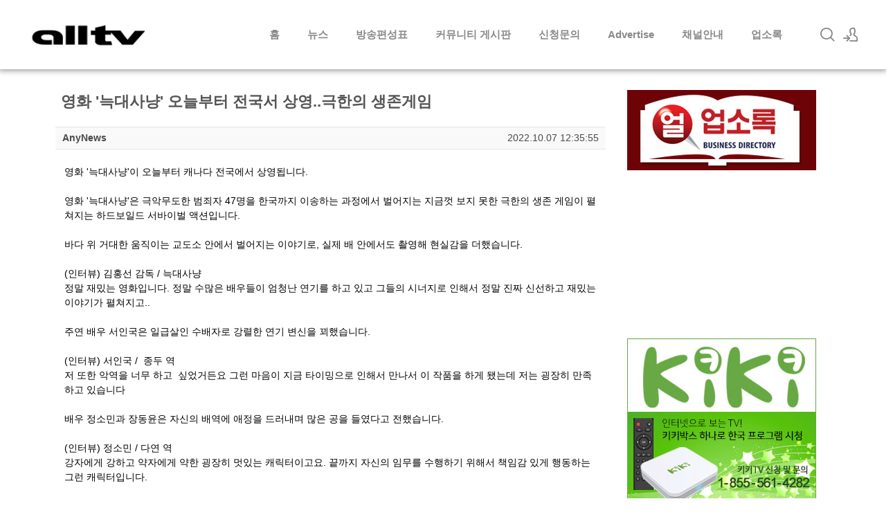

--- FILE ---
content_type: text/html; charset=UTF-8
request_url: http://www.alltv.ca/index.php?mid=news_K&document_srl=194879&sort_index=regdate&order_type=asc
body_size: 15194
content:
<!DOCTYPE html>
<html lang="ko">
<head>
<!-- META -->
<meta charset="utf-8">
<meta name="Generator" content="XpressEngine">
<meta http-equiv="X-UA-Compatible" content="IE=edge">
<!-- TITLE -->
<title>한인뉴스 - 영화 '늑대사냥' 오늘부터 전국서 상영..극한의 생존게임</title>
<!-- CSS -->
<link rel="stylesheet" href="/common/css/xe.min.css?20170719140320" />
<link rel="stylesheet" href="/modules/beluxe/skins/alltv_News/css/board.min.css?20190610131526" />
<link rel="stylesheet" href="/layouts/xedition/css/layout.css?20190717133827" />
<link rel="stylesheet" href="/layouts/xedition/css/idangerous.swiper.css?20170719140446" />
<link rel="stylesheet" href="/layouts/xedition/css/home.css?20190610142420" />
<link rel="stylesheet" href="/layouts/xedition/css/webfont.min.css?20170719140446" />
<link rel="stylesheet" href="/common/xeicon/xeicon.min.css?20170719140322" />
<link rel="stylesheet" href="/layouts/xedition/css/widget.login.min.css?20170719140446" />
<link rel="stylesheet" href="/modules/editor/styles/default/style.css?20170719140515" />
<link rel="stylesheet" href="/widgets/contentslider/skins/prettyPhoto/prettyPhoto.css?20170726140018" />
<link rel="stylesheet" href="/widgets/alltvNotice/skins/alltvNotice/css/alltv_notice.css?20190610170323" />
<link rel="stylesheet" href="/widgets/treasurej_popular/skins/alltv_main/css/treasurej_popular.css?20190610164926" />
<link rel="stylesheet" href="/files/faceOff/089/layout.css?20210219094416" />
<!-- JS -->
<!--[if lt IE 9]><script src="/common/js/jquery-1.x.min.js?20170719140321"></script>
<![endif]--><!--[if gte IE 9]><!--><script src="/common/js/jquery.min.js?20170719140321"></script>
<!--<![endif]--><script src="/common/js/x.min.js?20170719140321"></script>
<script src="/common/js/xe.min.js?20170719140321"></script>
<script src="/modules/beluxe/tpl/js/module.min.js?20170726111941"></script>
<script src="/layouts/xedition/js/layout.min.js?20170719140448"></script>
<script src="/layouts/xedition/js/jquery.parallax-scroll.min.js?20170719140448"></script>
<script src="/widgets/contentslider/skins/Galleriffic/js/jquery.galleriffic.js?20170726140025"></script>
<script src="/widgets/contentslider/skins/Galleriffic/js/jquery.opacityrollover.js?20170726140025"></script>
<script src="/widgets/contentslider/skins/prettyPhoto/jquery.prettyPhoto.js?20170726140018"></script>
<!-- RSS -->
<link rel="alternate" type="application/rss+xml" title="RSS" href="/news_K/rss" /><link rel="alternate" type="application/atom+xml" title="Atom" href="/news_K/atom" /><!-- ICON -->
<link rel="shortcut icon" href="https://www.alltv.ca/files/attach/xeicon/favicon.ico" /><link rel="apple-touch-icon" href="https://www.alltv.ca/files/attach/xeicon/mobicon.png" />
<script>
						if(!captchaTargetAct) {var captchaTargetAct = [];}
						captchaTargetAct.push("procMemberFindAccount","procMemberResendAuthMail","procMemberInsert");
						</script>

<script>
  (function(i,s,o,g,r,a,m){i['GoogleAnalyticsObject']=r;i[r]=i[r]||function(){
  (i[r].q=i[r].q||[]).push(arguments)},i[r].l=1*new Date();a=s.createElement(o),
  m=s.getElementsByTagName(o)[0];a.async=1;a.src=g;m.parentNode.insertBefore(a,m)
  })(window,document,'script','//www.google-analytics.com/analytics.js','ga');

  ga('create', 'UA-15594215-1', 'auto');
  ga('send', 'pageview');

</script>

<script async src="//pagead2.googlesyndication.com/pagead/js/adsbygoogle.js"></script>

<script async src="https://securepubads.g.doubleclick.net/tag/js/gpt.js"></script>
<script>
  window.googletag = window.googletag || {cmd: []};
  googletag.cmd.push(function() {
    googletag.defineSlot('/3553570/ALLTV-MAIN-RIGHT-273x233', [273, 233], 'div-gpt-ad-1564070457576-0').addService(googletag.pubads());
    googletag.pubads().enableSingleRequest();
    googletag.enableServices();
  });
</script>
<meta name="viewport" content="width=device-width, user-scalable=yes">
<style> .xe_content { font-size:14px; }</style>
<link rel="canonical" href="http://www.alltv.ca/news_K/194879" />
<meta name="description" content="영화 '늑대사냥'이 오늘부터 캐나다 전국에서 상영됩니다.영화 '늑대사냥'은 극악무도한 범죄자 47명을 한국까지 이송하는 과정에서 벌어지는 지금껏 보지 못한 극한의 생존 게임이 펼쳐지는 하드보일드 서바이벌 액션입니다. 바다 위 거대한 움직이는 교도소 안에서 벌어지는 이야기로, 실제 배 안에서도 촬영해 현실감을 더했습니다. (인터뷰) 김홍선 감독 / 늑대사냥 정말 재밌는 영화입니다. 정말 수많은 배우들이 엄청난 연기..." />
<meta property="og:locale" content="ko_KR" />
<meta property="og:type" content="article" />
<meta property="og:url" content="http://www.alltv.ca/news_K/194879" />
<meta property="og:title" content="한인뉴스 - 영화 '늑대사냥' 오늘부터 전국서 상영..극한의 생존게임" />
<meta property="og:description" content="영화 '늑대사냥'이 오늘부터 캐나다 전국에서 상영됩니다.영화 '늑대사냥'은 극악무도한 범죄자 47명을 한국까지 이송하는 과정에서 벌어지는 지금껏 보지 못한 극한의 생존 게임이 펼쳐지는 하드보일드 서바이벌 액션입니다. 바다 위 거대한 움직이는 교도소 안에서 벌어지는 이야기로, 실제 배 안에서도 촬영해 현실감을 더했습니다. (인터뷰) 김홍선 감독 / 늑대사냥 정말 재밌는 영화입니다. 정말 수많은 배우들이 엄청난 연기..." />
<meta property="article:published_time" content="2022-10-07T12:35:55-04:00" />
<meta property="article:modified_time" content="2022-10-07T16:25:26-04:00" />
<style type="text/css">
.textT1_Galleriffic_1659428650, .textT1_Galleriffic_1659428650 a, .textT1_Galleriffic_1659428650 a:visited {
	color:#999;
	font-family: 돋움,'Trebuchet MS', Verdana, sans-serif;
	font-size: 12px;
	text-decoration: none;
	display:block;}
.textT1_Galleriffic_1659428650 a:hover, .textT1_Galleriffic_1659428650 a:focus {
	text-decoration: underline;
}
.textC1_Galleriffic_1659428650, .textC1_Galleriffic_1659428650 a, .textC1_Galleriffic_1659428650 a:visited {
	text-align:justify;
	color:#000;
	font-family: 돋움,'Lucida Grande', 'Lucida Sans Unicode', Verdana, Helvetica, Arial, sans-serif;
	font-size: 11px;
	text-decoration: none;
	display:none;}
.textC1_Galleriffic_1659428650 a:hover, .textC1_Galleriffic_1659428650 a:focus {
	text-decoration: underline;
}
/* Default 스킨 전체 레이어 */
#Galleriffic_1659428650_page {
	width: 260px;
	margin: 0 auto;
}
div.content_Galleriffic_1659428650 {
	margin-left:-10px;
	display: block;
	float: left;
	width: 199px; 
}
div.content_Galleriffic_1659428650 a, div.navigation_Galleriffic_1659428650 a {
	text-decoration: none;
	color: #777;
}
div.content_Galleriffic_1659428650 a:focus, div.content_Galleriffic_1659428650 a:hover, div.content_Galleriffic_1659428650 a:active {
	text-decoration: none;
}
div.controls_Galleriffic_1659428650 {
	margin-top: 0px;
	height: 16px;
}
div.controls_Galleriffic_1659428650 a {
	padding: 5px;
}
div.controls_Galleriffic_1659428650 div.ss-controls {
	float: left;
}
div.controls_Galleriffic_1659428650 div.nav-controls {
	float: right;
}
div.slideshow-container_Galleriffic_1659428650 {
	margin-top:5px;
	position: relative;
	clear: both;
	height: 185px; /* 슬라이더 높이 */
}
div.loader_Galleriffic_1659428650 {
	position: absolute;
	top: 0;
	left: 0;
	background-image: url('http://www.alltv.ca/widgets/contentslider/skins/Galleriffic/js/loader.gif');
	background-repeat: no-repeat;
	background-position: center;
	width: 199px;
	height: 185px;
	overflow:hidden;
}
div.slideshow_Galleriffic_1659428650 {
}
div.slideshow_Galleriffic_1659428650 span.image-wrapper_Galleriffic_1659428650 {
	display: block;
	position: absolute;
	top: 0;
	left: 0;
}
div.slideshow_Galleriffic_1659428650 a.advance-link {
	display: block;
	width: 199px;
	height: 185px; /* 슬라이더 높이 */
	line-height: 185px; /* 변경하지 마세요. */
	text-align: center;
}
div.slideshow_Galleriffic_1659428650 a.advance-link:hover, div.slideshow_Galleriffic_1659428650 a.advance-link:active, div.slideshow_Galleriffic_1659428650 a.advance-link:visited {
	text-decoration: none;
}
div.slideshow_Galleriffic_1659428650 img {
	vertical-align: middle;
	border: 1px solid #ccc;	/* 슬라이드 테투리 두께와 색 지정 */
}
div.caption-container_Galleriffic_1659428650 {
	position: relative;
	clear: left;
	height: 75px; /* 갭션 높이 */
}
span.image-caption_Galleriffic_1659428650 {
	display: block;
	position: absolute;
	width: 257px;							/* 내용 넓이 */
	top: 0;
	left: 0;
}
div.captionContent_Galleriffic_1659428650 {
	padding: 5px;	
}
div.image-title_Galleriffic_1659428650 {
	font-weight: normal;
	line-height:1.2em;
		height: 15px;
		
}
div.image-desc_Galleriffic_1659428650 {
	line-height: 1.3em;
	padding-top: 12px;
	}
ul.thumbsImages_Galleriffic_1659428650 {
	clear: both;
	margin: 0;
	padding: 1px;
}
ul.thumbsImages_Galleriffic_1659428650 li {
	float: left;
	padding: 0;
	margin: 0;
	list-style: none;
}
a.thumbImg_Galleriffic_1659428650 {
	padding: 2px;
	display: block;
	border: 2px solid #ccc;	/* 썸네일 테투리 두께와 색 지정 */
}
ul.thumbsImages_Galleriffic_1659428650 li.selected a.thumbImg_Galleriffic_1659428650 {
	background: #cc3333;
}
a.thumbImg_Galleriffic_1659428650:focus {
	outline: none;
}
ul.thumbsImages_Galleriffic_1659428650 img {
	border: none;
	display: block;
}
/* 썸네일 박스 */
div.navigation_Galleriffic_1659428650 {
	/* The navigation style is set using jQuery so that the javascript specific styles won't be applied unless javascript is enabled. */
	width: 58px;
	height: px;
	float: left;
	margin: 0 0 0 3px;					/* 슬라이드 박스 간격 */
	padding:0;
}
div.navigation_Galleriffic_1659428650 div.top {
	margin-bottom: 6px;
	height: 11px;
}
div.navigation_Galleriffic_1659428650 div.bottom {	
	padding-top:5px;	
	font-size:12px;	
}
/* 페이지 버튼 */
div.paginationBtn_Galleriffic_1659428650 {	
	clear: both;		
}
div.paginationBtn_Galleriffic_1659428650 a, div.paginationBtn_Galleriffic_1659428650 span.current, div.paginationBtn_Galleriffic_1659428650 span.ellipsis {
	display: block;
	float: right;
	margin-right: 3px;
	padding: 4px;
/*	background-color: #ccc;	 */  
	border: 1px solid #ccc;
	color:#fff;
}
div.paginationBtn_Galleriffic_1659428650 a:hover {	
	
	
}
div.paginationBtn_Galleriffic_1659428650 span.current {
	font-weight: bold;
	background-color: #cc3333;
	border-color: #cc3333;	
	color:#cc3333;
}
div.paginationBtn_Galleriffic_1659428650 span.ellipsis {
	border: none;
	padding: 5px 0 3px 2px;
}
div.paginationBtn2_Galleriffic_1659428650 {	
	clear: both;		
}
div.paginationBtn2_Galleriffic_1659428650 a, div.paginationBtn2_Galleriffic_1659428650 span.current, div.paginationBtn2_Galleriffic_1659428650 span.ellipsis {
	display: block;
	float: left;
	padding-left:10px;	
	padding-top:3px;
	width:47px;
	height:19px;
	background-color: #ccc;		
	color:#fff;
}
</style>
<style>.noscript { display: none; }</style><script>
//<![CDATA[
var current_url = "http://www.alltv.ca/?mid=news_K&document_srl=194879&sort_index=regdate&order_type=asc";
var request_uri = "http://www.alltv.ca/";
var current_mid = "news_K";
var waiting_message = "서버에 요청 중입니다. 잠시만 기다려주세요.";
var ssl_actions = new Array();
var default_url = "https://www.alltv.ca/";
xe.current_lang = "ko";
xe.cmd_find = "찾기";
xe.cmd_cancel = "취소";
xe.cmd_confirm = "확인";
xe.msg_no_root = "루트는 선택 할 수 없습니다.";
xe.msg_no_shortcut = "바로가기는 선택 할 수 없습니다.";
xe.msg_select_menu = "대상 메뉴 선택";
//]]>
</script>
</head>
<body>
<script  language="JavaScript" type="text/javascript">
 var host = location.host.toLowerCase();
 var currentAddress = location.href;
 if (host.indexOf("www") == -1)
 {
  currentAddress = currentAddress.replace("//","//www.");
  location.href = currentAddress;
 }
</script>
																							
				
										
																			
		
	<p class="skip"><a href="#content">메뉴 건너뛰기</a></p>
<div class="container fixed_header  ">
	<!-- HEADER -->
	<div class="header_wrap xe-clearfix">
		<div class="search_wrap">
			<div class="search_area">
				<!-- SEARCH -->
				<form action="http://www.alltv.ca/" method="get" class="search" >
					<input type="hidden" name="vid" value="" />
					<input type="hidden" name="mid" value="news_K" />
					<input type="hidden" name="act" value="IS" />
					<input type="text" name="is_keyword" value="" required="required" title="검색" placeholder="Search" />
				</form>
				<!-- /SEARCH -->
				<a href="#" class="btn_close" title="검색창 닫기" onclick="return false"><i class="xi-close"></i><span class="blind">검색창 닫기</span></a>
			</div>
		</div>		<header class="header main">
			
			<h1 class="logo-item">
												<a href="/">
																									<img src="http://www.alltv.ca/files/attach/images/89/2cfbe092d5bf239a6d1fe04a24892b90.png" alt="AllTV" />
															</a>
			</h1>
			
			<div class="side">
				<ul>
					<!-- search -->
					<li class="click">
						<a href="#" title="검색"><i class="xi-magnifier"></i><span class="blind">검색</span></a>
					</li>					<!-- admin -->
										<!-- login -->
					<li class="hover">
													<!-- before_login -->
							<a href="/index.php?mid=news_K&amp;document_srl=194879&amp;sort_index=regdate&amp;order_type=asc&amp;act=dispMemberLoginForm" id="ly_btn"><i class="xi-user-add"></i><span class="blind">로그인/회원가입</span></a>
							<div class="ly ly_login">
								<ul>
									<li><a id="ly_login_btn" href="/index.php?mid=news_K&amp;document_srl=194879&amp;sort_index=regdate&amp;order_type=asc&amp;act=dispMemberLoginForm">로그인</a></li>
									<li><a href="/index.php?mid=news_K&amp;document_srl=194879&amp;sort_index=regdate&amp;order_type=asc&amp;act=dispMemberSignUpForm">회원가입</a></li>
								</ul>
								<span class="edge"></span>
							</div>
							<!-- /before_login -->
											</li>
				</ul>
			</div>
			<!-- SNB -->
						<!-- GNB -->
			<nav class="gnb" id="gnb">
				<div id="mobile_menu_btn" class="menu_btn">
					<div class="menu_bar">
						<div class="btn1"></div>
						<div class="btn2"></div>
						<div class="btn3"></div>
					</div>
				</div>
				<ul>
					<li>
						<a href="/home">홈</a>
																	</li><li>
						<a href="/news_K">뉴스</a>
												<ul class="depth2">
							<li>
								<a href="/top_news">헤드라인 뉴스</a>
															</li><li>
								<a href="/news_K">한인뉴스</a>
															</li><li>
								<a href="/news_Canada">캐나다 뉴스</a>
															</li>						</ul>					</li><li>
						<a href="#">방송편성표</a>
												<ul class="depth2">
							<li>
								<a href="/Schedule/alltv-east.pdf?" target="_blank">동부편성표</a>
															</li><li>
								<a href="/Schedule/alltv-west.pdf?{date(Ymdhis)}" target="_blank">서부편성표</a>
															</li><li>
								<a href="/Schedule/alltv-k.pdf?{date(Ymdhis)}" target="_blank">얼TV-K 편성표</a>
															</li><li>
								<a href="http://www.alltv.ca/Schedule/alltv-k-west.pdf">얼TV-K 서부 편성표</a>
															</li>						</ul>					</li><li>
						<a href="#">커뮤니티 게시판</a>
												<ul class="depth2">
							<li>
								<a href="/Board_01">자유토론방</a>
															</li><li>
								<a href="/Board_02">사고팔고</a>
															</li><li>
								<a href="/Board_03">부동산</a>
															</li><li>
								<a href="/Board_04">자동차</a>
															</li><li>
								<a href="/Board_05">구인/구직</a>
															</li>						</ul>					</li><li>
						<a href="/alltv_subscribe">신청문의</a>
																	</li><li>
						<a href="/alltv_adinfo">Advertise</a>
																	</li><li>
						<a href="/">채널안내</a>
												<ul class="depth2">
							<li>
								<a href="https://www.bell.ca/Fibe-TV/Promotions/International-channels">BELL</a>
															</li><li>
								<a href="http://www.rogers.com/consumer/tv/starter-package#/starter-channels">ROGERS</a>
															</li><li>
								<a href="https://www.shaw.ca/television/channels/multicultural/">SHAW</a>
															</li><li>
								<a href="https://www.telus.com/en/on/tv/new/plans#land">TELUS</a>
															</li>						</ul>					</li><li>
						<a href="/biz">업소록</a>
												<ul class="depth2">
							<li>
								<a href="https://joom.ag/MYna" target="_blank">온라인 업소록</a>
															</li><li>
								<a href="/biz">업소등록신청</a>
															</li>						</ul>					</li>				</ul>
			</nav>			<!-- /GNB -->
		</header>
	</div>
	<!-- END:HEADER -->
	<!-- VISUAL-SUBHEADER -->
		<!-- BODY -->
<div class="body fixed-width main right">
<div style="margin:0 auto;width:1124px">
<div class="main_m1" id="content">
				<script>
//<![CDATA[
	var _DXS_MSGS_ = {
		canceled: ''
					};
//]]>
</script><div id="siBody">
								<div class="scContent clearBar">
		<!-- DOCUMENT -->
<div id="siHrm"><a name="document"></a>
	<ul class="scFrm">
		<li class="scElps" data-active="true">
			<strong class="scClipboard fl" data-get="text" data-attr="title" title="http://www.alltv.ca/194879"><span style="font-weight:bold;">영화 '늑대사냥' 오늘부터 전국서 상영..극한의 생존게임</span></strong>
					</li>
	</ul>
</div>
<div id="siDoc"><a name="document_194879"></a>
	<ul class="scFrm mbAfrm">
		<li class="clearBar">
			<div class="fl">
												<strong>
								<span class="scHLink member_239">AnyNews</span>								</strong>
							</div>
			<div class="fr">
																														<span title="등록일">2022.10.07 12:35:55</span>											</div>
		</li>
	</ul>
	<ul class="scFrm">
		<li>
						<div class="scDocCon clearBar ">
												
								
							
 
			
				
				<!--BeforeDocument(194879,239)--><div class="document_194879_239 xe_content"><div><span style="font-size:14px;">영화 '늑대사냥'이 오늘부터 캐나다 전국에서 상영됩니다.</span><br /></div><div><span style="font-size:14px;"><br /></span></div><div><span style="font-size:14px;">영화 '늑대사냥'은 극악무도한 범죄자 47명을 한국까지 이송하는 과정에서 벌어지는 지금껏 보지 못한 극한의 생존 게임이 펼쳐지는 하드보일드 서바이벌 액션입니다. </span></div><div><span style="font-size:14px;"><br /></span></div><div><span style="font-size:14px;">바다 위 거대한 움직이는 교도소 안에서 벌어지는 이야기로, 실제 배 안에서도 촬영해 현실감을 더했습니다. </span></div><div><span style="font-size:14px;"><br /></span></div><div><span style="font-size:14px;">(인터뷰) 김홍선 감독 / 늑대사냥 </span></div><div><span style="font-size:14px;">정말 재밌는 영화입니다. 정말 수많은 배우들이 엄청난 연기를 하고 있고 그들의 시너지로 인해서 정말 진짜 신선하고 재밌는 이야기가 펼쳐지고..  </span></div><div><span style="font-size:14px;"><br /></span></div><div><span style="font-size:14px;">주연 배우 서인국은 일급살인 수배자로 강렬한 연기 변신을 꾀했습니다. </span></div><div><span style="font-size:14px;"> </span></div><div><span style="font-size:14px;">(인터뷰) 서인국 /  종두 역 </span></div><div><span style="font-size:14px;">저 또한 악역을 너무 하고  싶었거든요 그런 마음이 지금 타이밍으로 인해서 만나서 이 작품을 하게 됐는데 저는 굉장히 만족하고 있습니다  </span></div><div><span style="font-size:14px;"><br /></span></div><div><span style="font-size:14px;">배우 정소민과 장동윤은 자신의 배역에 애정을 드러내며 많은 공을 들였다고 전했습니다.  </span></div><div><span style="font-size:14px;"><br /></span></div><div><span style="font-size:14px;">(인터뷰) 정소민 / 다연 역 </span></div><div><span style="font-size:14px;">강자에게 강하고 약자에게 약한 굉장히 멋있는 캐릭터이고요. 끝까지 자신의 임무를 수행하기 위해서 책임감 있게 행동하는 그런 캐릭터입니다.   </span></div><div><span style="font-size:14px;"><br /></span></div><div><span style="font-size:14px;">(인터뷰) 장동윤 / 도일 역  </span></div><div><span style="font-size:14px;">범죄자 중에 한 명이고요..호송되는 배 안에서 약간 미스테리한 인물로 그려지고 있습니다.  </span></div><div><span style="font-size:14px;"><br /></span></div><div><span style="font-size:14px;">지난달 토론토국제영화제 레드카펫에서 만난 배우들은 기억에 남는 에피소드도 전했습니다. </span></div><div><span style="font-size:14px;"><br /></span></div><div><span style="font-size:14px;">(인터뷰) 서인국 </span></div><div><span style="font-size:14px;">문신을 온 몸에 하다보니까 다른 분보다 분장 시간이 길어요, 분장을 지우는 시간도, 매일 새로새로 작업을 해야 되는 거거든요.</span></div><div><span style="font-size:14px;"><br /></span></div><div><span style="font-size:14px;">(인터뷰) 정소민 </span></div><div><span style="font-size:14px;">(버려진 기름에) 물건 떨어뜨리면 안되고 떨어뜨리면 못 줍거든요. 그래서 늘 다들 조마조마하면서 다녔던게 기억에 많이 남네요</span></div><div><span style="font-size:14px;"><br /></span></div><div><span style="font-size:14px;">캐나다 관객들에게는 많은 사랑과 관심을 부탁했습니다.  </span></div><div><span style="font-size:14px;"><br /></span></div><div><span style="font-size:14px;">(인터뷰) 서인국 </span></div><div><span style="font-size:14px;">늑대 사냥 많이 기대해 주시고 많은 사랑 부탁드리겠습니다. </span></div><div><span style="font-size:14px;"><br /></span></div><div><span style="font-size:14px;">(인터뷰) 장동윤 </span></div><div><span style="font-size:14px;">많이 사랑해 주세요. 여러분들 영화 보시면 정말 재밌고 정말 희열을 느낄 수 있을 거라고 생각합니다. 화이팅 감사합니다. 사랑해 주세요 </span></div><div><span style="font-size:14px;"><br /></span></div><div><span style="font-size:14px;">영화제 레드카펫에 만난 늑대사냥 감독과 배우들은 현장의 끈끈한 혈흔 만큼이나 단단하고 화기애애한 팀웍을 보여줬습니다. </span></div><div><span style="font-size:14px;"><br /></span></div><div><span style="font-size:14px;">토론토국제영화제에서 세계 처음으로 상영된 늑대사냥은 이어 시체스국제판타스틱영화제 경쟁 부문에도 진출했습니다.  </span></div><div><span style="font-size:14px;"><br /></span></div><div><span style="font-size:14px;">얼TV  뉴스 손희정입니다. </span></div></div><!--AfterDocument(194879,239)-->							</div>
																										</li>
	</ul></div>
<!-- /DOCUMENT -->
<div class="btnArea">
		<div class="fl">
					</div>	<span class="scBtn"><a href="/index.php?mid=news_K&amp;sort_index=regdate&amp;order_type=asc&amp;page=91" accesskey="l">목록</a></span>
	</div>
	<!-- TRACKBACK -->
		<!-- /TRACKBACK -->
	<!-- COMMENT -->
								<div id="siFbk" class="cmt clearBar"><a name="comment"></a>
		<div class="scFbH scToggle" data-target="#siFbk .scClst.d194879">
			<h2>
				댓글 <em>0</em>
								<span class="fr ">...</span>			</h2>
		</div>
				<div class="scFbWt nowrt">http://www.alltv.ca/194879</div>	</div>
	<!-- /COMMENT -->
				 <a name="navigation"></a>						<!-- LIST -->
<table id="siLst" class="list" width="100%" border="0" cellspacing="0" summary="List of document">
<thead>
	<tr>
				<th scope="row" class="no">
			<div><span>번호</span></div>
		</th><th scope="row" class="title">
			<div><span>제목</span></div>
		</th><th scope="row" class="regdate sort">
			<div><span><a href="/index.php?mid=news_K&amp;document_srl=194879&amp;sort_index=regdate&amp;order_type=desc">등록일<em class="asc">&nbsp;</em></a></span></div>
		</th>					</tr>
</thead><tbody class="">
			<tr >
		<td scope="col" class="no">
																473						</td><td scope="col" class="title">
											<div class="scElps" data-active="true">
						<a href="/index.php?mid=news_K&amp;document_srl=25553&amp;sort_index=regdate&amp;order_type=asc" type="text/html">
							캐나다 국적 교포 2세 한국 강제 송환..한국 법무부 범죄 끝까지 추적						</a>
						<span>
																																		</span>
					</div>
						</td><td scope="col" class="regdate">
															2017.07.06						</td>			</tr>
				<tr >
		<td scope="col" class="no">
																472						</td><td scope="col" class="title">
											<div class="scElps" data-active="true">
						<a href="/index.php?mid=news_K&amp;document_srl=25552&amp;sort_index=regdate&amp;order_type=asc" type="text/html">
							한국인 조기 유학, 어학 연수 낮아져..외국 나간 한국인 8천명 줄어						</a>
						<span>
																																		</span>
					</div>
						</td><td scope="col" class="regdate">
															2017.07.06						</td>			</tr>
				<tr >
		<td scope="col" class="no">
																471						</td><td scope="col" class="title">
											<div class="scElps" data-active="true">
						<a href="/index.php?mid=news_K&amp;document_srl=25526&amp;sort_index=regdate&amp;order_type=asc" type="text/html">
							ON주, 갤러리아-경남무역 MOU 체결..캐나다서 신토불이 실현 기대						</a>
						<span>
														<img src="http://www.alltv.ca/modules/document/tpl/icons/file.gif" alt="file" title="file" style="margin-right:2px;" />																				</span>
					</div>
						</td><td scope="col" class="regdate">
															2017.07.05						</td>			</tr>
				<tr >
		<td scope="col" class="no">
																470						</td><td scope="col" class="title">
											<div class="scElps" data-active="true">
						<a href="/index.php?mid=news_K&amp;document_srl=25442&amp;sort_index=regdate&amp;order_type=asc" type="text/html">
							김현수 선수 맥주캔 투척 선수 '용서'..페이건 200시간 사회 봉사 선고						</a>
						<span>
																																		</span>
					</div>
						</td><td scope="col" class="regdate">
															2017.06.29						</td>			</tr>
				<tr >
		<td scope="col" class="no">
																469						</td><td scope="col" class="title">
											<div class="scElps" data-active="true">
						<a href="/index.php?mid=news_K&amp;document_srl=25441&amp;sort_index=regdate&amp;order_type=asc" type="text/html">
							영화 '군함도' 8월 캐나다 전역 개봉..황정민, 소지섭, 송중기 등 화려한 캐스팅						</a>
						<span>
																																		</span>
					</div>
						</td><td scope="col" class="regdate">
															2017.06.29						</td>			</tr>
				<tr >
		<td scope="col" class="no">
																468						</td><td scope="col" class="title">
											<div class="scElps" data-active="true">
						<a href="/index.php?mid=news_K&amp;document_srl=25421&amp;sort_index=regdate&amp;order_type=asc" type="text/html">
							ON주 토론토, 7월 다양한 장르 한국 영화 상영..'역린', '노무현입니다' 등						</a>
						<span>
																																		</span>
					</div>
						</td><td scope="col" class="regdate">
															2017.06.28						</td>			</tr>
				<tr >
		<td scope="col" class="no">
																467						</td><td scope="col" class="title">
											<div class="scElps" data-active="true">
						<a href="/index.php?mid=news_K&amp;document_srl=25395&amp;sort_index=regdate&amp;order_type=asc" type="text/html">
							전국서 625 한국전 추모 행사 열려..오타와, BC주 버나비서 개최						</a>
						<span>
														<img src="http://www.alltv.ca/modules/document/tpl/icons/file.gif" alt="file" title="file" style="margin-right:2px;" />																				</span>
					</div>
						</td><td scope="col" class="regdate">
															2017.06.27						</td>			</tr>
				<tr >
		<td scope="col" class="no">
																466						</td><td scope="col" class="title">
											<div class="scElps" data-active="true">
						<a href="/index.php?mid=news_K&amp;document_srl=25350&amp;sort_index=regdate&amp;order_type=asc" type="text/html">
							ON주, 성폭력 한국계 경찰관 추가 혐의..피해자인 여성 동료가 신고						</a>
						<span>
																																		</span>
					</div>
						</td><td scope="col" class="regdate">
															2017.06.23						</td>			</tr>
				<tr >
		<td scope="col" class="no">
																465						</td><td scope="col" class="title">
											<div class="scElps" data-active="true">
						<a href="/index.php?mid=news_K&amp;document_srl=25336&amp;sort_index=regdate&amp;order_type=asc" type="text/html">
							'유학생 자녀 다쳤다' 보이스피싱 주의보..비상연락망 한국 가족과 공유						</a>
						<span>
																																		</span>
					</div>
						</td><td scope="col" class="regdate">
															2017.06.23						</td>			</tr>
				<tr >
		<td scope="col" class="no">
																464						</td><td scope="col" class="title">
											<div class="scElps" data-active="true">
						<a href="/index.php?mid=news_K&amp;document_srl=25325&amp;sort_index=regdate&amp;order_type=asc" type="text/html">
							ON주, 임현수 목사 무사귀환 기도회..29일 멜라스트먼 광장 오후 6시						</a>
						<span>
																																		</span>
					</div>
						</td><td scope="col" class="regdate">
															2017.06.22						</td>			</tr>
				<tr >
		<td scope="col" class="no">
																463						</td><td scope="col" class="title">
											<div class="scElps" data-active="true">
						<a href="/index.php?mid=news_K&amp;document_srl=25319&amp;sort_index=regdate&amp;order_type=asc" type="text/html">
							재외공관장 일괄 사표 제출..강정식 주토론토 총영사 인사 포함 예정						</a>
						<span>
																																		</span>
					</div>
						</td><td scope="col" class="regdate">
															2017.06.22						</td>			</tr>
				<tr >
		<td scope="col" class="no">
																462						</td><td scope="col" class="title">
											<div class="scElps" data-active="true">
						<a href="/index.php?mid=news_K&amp;document_srl=25297&amp;sort_index=regdate&amp;order_type=asc" type="text/html">
							웜비어 사망에 임현수 목사 우려 커져..캐나다 정부 더 적극 나서야						</a>
						<span>
																																		</span>
					</div>
						</td><td scope="col" class="regdate">
															2017.06.21						</td>			</tr>
				<tr >
		<td scope="col" class="no">
																461						</td><td scope="col" class="title">
											<div class="scElps" data-active="true">
						<a href="/index.php?mid=news_K&amp;document_srl=25288&amp;sort_index=regdate&amp;order_type=asc" type="text/html">
							서울대공원 아기코끼리 동영상 화제..물에 빠진 코끼리 엄마와 이웃이 구해내						</a>
						<span>
																																		</span>
					</div>
						</td><td scope="col" class="regdate">
															2017.06.21						</td>			</tr>
				<tr >
		<td scope="col" class="no">
																460						</td><td scope="col" class="title">
											<div class="scElps" data-active="true">
						<a href="/index.php?mid=news_K&amp;document_srl=25235&amp;sort_index=regdate&amp;order_type=asc" type="text/html">
							국제인권단체 임현수 목사 건강 우려..인터넷서 청원 운동 벌여						</a>
						<span>
																																		</span>
					</div>
						</td><td scope="col" class="regdate">
															2017.06.19						</td>			</tr>
				<tr >
		<td scope="col" class="no">
																459						</td><td scope="col" class="title">
											<div class="scElps" data-active="true">
						<a href="/index.php?mid=news_K&amp;document_srl=25203&amp;sort_index=regdate&amp;order_type=asc" type="text/html">
							신맹호 주캐나다대사 알버타주 방문..에너지, 경제 외교 시동						</a>
						<span>
														<img src="http://www.alltv.ca/modules/document/tpl/icons/file.gif" alt="file" title="file" style="margin-right:2px;" />																				</span>
					</div>
						</td><td scope="col" class="regdate">
															2017.06.16						</td>			</tr>
				<tr >
		<td scope="col" class="no">
																458						</td><td scope="col" class="title">
											<div class="scElps" data-active="true">
						<a href="/index.php?mid=news_K&amp;document_srl=25200&amp;sort_index=regdate&amp;order_type=asc" type="text/html">
							ON주, 한인무용연구회 수류 여름 특강..앙상블 쟁이 23~25일 일본과 합동 공연						</a>
						<span>
																																		</span>
					</div>
						</td><td scope="col" class="regdate">
															2017.06.15						</td>			</tr>
				<tr >
		<td scope="col" class="no">
																457						</td><td scope="col" class="title">
											<div class="scElps" data-active="true">
						<a href="/index.php?mid=news_K&amp;document_srl=25183&amp;sort_index=regdate&amp;order_type=asc" type="text/html">
							ON주 토론토, 23일 태극기 집회..박 전대통령 석방 촉구						</a>
						<span>
														<img src="http://www.alltv.ca/modules/document/tpl/icons/file.gif" alt="file" title="file" style="margin-right:2px;" />																				</span>
					</div>
						</td><td scope="col" class="regdate">
															2017.06.15						</td>			</tr>
				<tr >
		<td scope="col" class="no">
																456						</td><td scope="col" class="title">
											<div class="scElps" data-active="true">
						<a href="/index.php?mid=news_K&amp;document_srl=25158&amp;sort_index=regdate&amp;order_type=asc" type="text/html">
							ON주 토론토, 이혁 샌프란시스코캐나다총영사 강연..19일 롸이얼슨 대학 오후 6시						</a>
						<span>
																																		</span>
					</div>
						</td><td scope="col" class="regdate">
															2017.06.14						</td>			</tr>
				<tr >
		<td scope="col" class="no">
																455						</td><td scope="col" class="title">
											<div class="scElps" data-active="true">
						<a href="/index.php?mid=news_K&amp;document_srl=25135&amp;sort_index=regdate&amp;order_type=asc" type="text/html">
							70대 한인 할아버지 리치몬드힐서 실종..밴쿠버서 가족 방문						</a>
						<span>
																																		</span>
					</div>
						</td><td scope="col" class="regdate">
															2017.06.13						</td>			</tr>
				<tr >
		<td scope="col" class="no">
																454						</td><td scope="col" class="title">
											<div class="scElps" data-active="true">
						<a href="/index.php?mid=news_K&amp;document_srl=25047&amp;sort_index=regdate&amp;order_type=asc" type="text/html">
							BC주 집 사기 더 어려워진다..한인 다수 거주 코퀴틀람도 주택 사기 어려워						</a>
						<span>
																																		</span>
					</div>
						</td><td scope="col" class="regdate">
															2017.06.07						</td>			</tr>
		</tbody></table>
<!-- /LIST -->			<div class="scPageArea">
		<div class="scPage">
		<a href="/index.php?mid=news_K&amp;document_srl=194879&amp;sort_index=regdate&amp;order_type=asc&amp;npage=1#navigation" class="direction prev"><span></span><span></span> 첫 페이지</a>
								<a href="/index.php?mid=news_K&amp;document_srl=194879&amp;sort_index=regdate&amp;order_type=asc&amp;npage=86#navigation">86</a>								<a href="/index.php?mid=news_K&amp;document_srl=194879&amp;sort_index=regdate&amp;order_type=asc&amp;npage=87#navigation">87</a>								<a href="/index.php?mid=news_K&amp;document_srl=194879&amp;sort_index=regdate&amp;order_type=asc&amp;npage=88#navigation">88</a>								<a href="/index.php?mid=news_K&amp;document_srl=194879&amp;sort_index=regdate&amp;order_type=asc&amp;npage=89#navigation">89</a>								<a href="/index.php?mid=news_K&amp;document_srl=194879&amp;sort_index=regdate&amp;order_type=asc&amp;npage=90#navigation" accesskey="b">90</a>					<strong>91</strong>											<a href="/index.php?mid=news_K&amp;document_srl=194879&amp;sort_index=regdate&amp;order_type=asc&amp;npage=92#navigation" accesskey="n">92</a>								<a href="/index.php?mid=news_K&amp;document_srl=194879&amp;sort_index=regdate&amp;order_type=asc&amp;npage=93#navigation">93</a>								<a href="/index.php?mid=news_K&amp;document_srl=194879&amp;sort_index=regdate&amp;order_type=asc&amp;npage=94#navigation">94</a>								<a href="/index.php?mid=news_K&amp;document_srl=194879&amp;sort_index=regdate&amp;order_type=asc&amp;npage=95#navigation">95</a>				<a href="/index.php?mid=news_K&amp;document_srl=194879&amp;sort_index=regdate&amp;order_type=asc&amp;npage=114#navigation" class="direction next">끝 페이지 <span></span><span></span></a>
	</div>			<div class="scAdmActs">
				<a href="#beluxe"></a>
			</div>
	</div>		 		</div>
		<div class="scFooter clearBar">
			 <div class="scSchArea clearBar">
	<div class="scSch fl">
		<form  action="/" method="get" id="searchFo" ><input type="hidden" name="act" value="" /><input type="hidden" name="mid" value="news_K" /><input type="hidden" name="vid" value="" /><input type="hidden" name="ruleset" value="searchBeluxe" />
			<input type="hidden" name="category_srl" value="" />
			<span class="scBtn black"><a href="/index.php?mid=news_K&amp;document_srl=194879&amp;sort_index=regdate&amp;order_type=asc&amp;act=dispBoardTagList" class="tagBtn" title="태그" accesskey="t"><em>태그</em></a></span>
			<select name="search_target" class="scSchTarget">
				<option value="title_content">제목+내용</option>				<option value="title">제목</option><option value="regdate">등록일</option><option value="content">내용</option><option value="comment">댓글</option>							</select>
			<span class="scBtn"><input class="keyword" type="search" name="search_keyword" value="" /></span>
			<span class="scBtn"><button type="submit">검색</button></span>								</form>
	</div>
	<div class="scBtnArea fr">
				<span class="scBtn"><a href="/index.php?mid=news_K&amp;sort_index=regdate&amp;order_type=asc&amp;page=91">목록</a></span>		<span class="scBtn black"><a href="/index.php?mid=news_K&amp;document_srl=194879&amp;sort_index=regdate&amp;order_type=asc&amp;act=dispMemberLoginForm">로그인</a></span>			</div>
</div>		</div>		</div>
</div>	
<div class="main_m2">
<div style="margin:0 auto 5px auto;padding:0;width:273px;height:116px;overflow:hidden">
	<!--<div class="xe-widget-wrapper " style=""><div style="*zoom:1;padding:0px 0px 0px 0px !important;">
<script type="text/javascript">
	document.write('');
</script>
<div id="Galleriffic_1659428650_page">
	<div id="gallery_Galleriffic_1659428650" class="content_Galleriffic_1659428650">
		<div class="controls_Galleriffic_1659428650" style="margin-left:8px"><img src="/images/hotPhoto_title.gif" /></div>
				<div class="slideshow-container_Galleriffic_1659428650">
			<div id="loading_Galleriffic_1659428650" class="loader_Galleriffic_1659428650"></div>
			<div id="slideshow_Galleriffic_1659428650" class="slideshow_Galleriffic_1659428650"></div>
		</div>
				<div id="caption_Galleriffic_1659428650" class="caption-container_Galleriffic_1659428650"></div>	</div>
	<div id="thumbsImg_Galleriffic_1659428650" class="navigation_Galleriffic_1659428650">
		<ul class="thumbsImages_Galleriffic_1659428650 noscript">
									<li>
						<a class="thumbImg_Galleriffic_1659428650" name="1" alt="http://www.alltv.ca/files/thumbnails/334/008/197x183.crop.jpg" href="8334" target="_blank" title='토론토국제영화제 #내용보기'>
							<img src="http://www.alltv.ca/files/thumbnails/334/008/59x55.crop.jpg"  alt='토론토국제영화제 #2' />
				</a>
								<div class="captionContent_Galleriffic_1659428650">
					<div class="image-title_Galleriffic_1659428650 textT1_Galleriffic_1659428650">
					<a href="/8334" target="_blank">토론토국제영화제</a></div>
					<div class="image-desc_Galleriffic_1659428650 textC1_Galleriffic_1659428650">
					<a href="/8334" target="_blank"></a></div>
				</div>			</li>
									<li>
						<a class="thumbImg_Galleriffic_1659428650" name="2" alt="http://www.alltv.ca/files/thumbnails/331/008/197x183.crop.jpg" href="8331" target="_blank" title='토론토국제영화제 #내용보기'>
							<img src="http://www.alltv.ca/files/thumbnails/331/008/59x55.crop.jpg"  alt='토론토국제영화제 #3' />
				</a>
								<div class="captionContent_Galleriffic_1659428650">
					<div class="image-title_Galleriffic_1659428650 textT1_Galleriffic_1659428650">
					<a href="/8331" target="_blank">토론토국제영화제</a></div>
					<div class="image-desc_Galleriffic_1659428650 textC1_Galleriffic_1659428650">
					<a href="/8331" target="_blank"></a></div>
				</div>			</li>
									<li>
						<a class="thumbImg_Galleriffic_1659428650" name="3" alt="http://www.alltv.ca/files/thumbnails/819/007/197x183.crop.jpg" href="7819" target="_blank" title='토론토국제영화제 #내용보기'>
							<img src="http://www.alltv.ca/files/thumbnails/819/007/59x55.crop.jpg"  alt='토론토국제영화제 #4' />
				</a>
								<div class="captionContent_Galleriffic_1659428650">
					<div class="image-title_Galleriffic_1659428650 textT1_Galleriffic_1659428650">
					<a href="/7819" target="_blank">토론토국제영화제</a></div>
					<div class="image-desc_Galleriffic_1659428650 textC1_Galleriffic_1659428650">
					<a href="/7819" target="_blank"></a></div>
				</div>			</li>
									<li>
						<a class="thumbImg_Galleriffic_1659428650" name="4" alt="http://www.alltv.ca/files/thumbnails/814/007/197x183.crop.jpg" href="7814" target="_blank" title='토론토국제영화제 #내용보기'>
							<img src="http://www.alltv.ca/files/thumbnails/814/007/59x55.crop.jpg"  alt='토론토국제영화제 #5' />
				</a>
								<div class="captionContent_Galleriffic_1659428650">
					<div class="image-title_Galleriffic_1659428650 textT1_Galleriffic_1659428650">
					<a href="/7814" target="_blank">토론토국제영화제</a></div>
					<div class="image-desc_Galleriffic_1659428650 textC1_Galleriffic_1659428650">
					<a href="/7814" target="_blank"></a></div>
				</div>			</li>
									<li>
						<a class="thumbImg_Galleriffic_1659428650" name="5" alt="http://www.alltv.ca/files/thumbnails/811/007/197x183.crop.jpg" href="7811" target="_blank" title='토론토국제영화제 #내용보기'>
							<img src="http://www.alltv.ca/files/thumbnails/811/007/59x55.crop.jpg"  alt='토론토국제영화제 #6' />
				</a>
								<div class="captionContent_Galleriffic_1659428650">
					<div class="image-title_Galleriffic_1659428650 textT1_Galleriffic_1659428650">
					<a href="/7811" target="_blank">토론토국제영화제</a></div>
					<div class="image-desc_Galleriffic_1659428650 textC1_Galleriffic_1659428650">
					<a href="/7811" target="_blank"></a></div>
				</div>			</li>
									<li>
						<a class="thumbImg_Galleriffic_1659428650" name="6" alt="http://www.alltv.ca/files/thumbnails/808/007/197x183.crop.jpg" href="7808" target="_blank" title='토론토국제영화제 #내용보기'>
							<img src="http://www.alltv.ca/files/thumbnails/808/007/59x55.crop.jpg"  alt='토론토국제영화제 #7' />
				</a>
								<div class="captionContent_Galleriffic_1659428650">
					<div class="image-title_Galleriffic_1659428650 textT1_Galleriffic_1659428650">
					<a href="/7808" target="_blank">토론토국제영화제</a></div>
					<div class="image-desc_Galleriffic_1659428650 textC1_Galleriffic_1659428650">
					<a href="/7808" target="_blank"></a></div>
				</div>			</li>
									<li>
						<a class="thumbImg_Galleriffic_1659428650" name="7" alt="http://www.alltv.ca/files/thumbnails/805/007/197x183.crop.jpg" href="7805" target="_blank" title='토론토국제영화제 #내용보기'>
							<img src="http://www.alltv.ca/files/thumbnails/805/007/59x55.crop.jpg"  alt='토론토국제영화제 #8' />
				</a>
								<div class="captionContent_Galleriffic_1659428650">
					<div class="image-title_Galleriffic_1659428650 textT1_Galleriffic_1659428650">
					<a href="/7805" target="_blank">토론토국제영화제</a></div>
					<div class="image-desc_Galleriffic_1659428650 textC1_Galleriffic_1659428650">
					<a href="/7805" target="_blank"></a></div>
				</div>			</li>
									<li>
						<a class="thumbImg_Galleriffic_1659428650" name="8" alt="http://www.alltv.ca/files/thumbnails/802/007/197x183.crop.jpg" href="7802" target="_blank" title='토론토국제영화제 #내용보기'>
							<img src="http://www.alltv.ca/files/thumbnails/802/007/59x55.crop.jpg"  alt='토론토국제영화제 #9' />
				</a>
								<div class="captionContent_Galleriffic_1659428650">
					<div class="image-title_Galleriffic_1659428650 textT1_Galleriffic_1659428650">
					<a href="/7802" target="_blank">토론토국제영화제</a></div>
					<div class="image-desc_Galleriffic_1659428650 textC1_Galleriffic_1659428650">
					<a href="/7802" target="_blank"></a></div>
				</div>			</li>
									<li>
						<a class="thumbImg_Galleriffic_1659428650" name="9" alt="http://www.alltv.ca/files/thumbnails/799/007/197x183.crop.jpg" href="7799" target="_blank" title='토론토국제영화제 #내용보기'>
							<img src="http://www.alltv.ca/files/thumbnails/799/007/59x55.crop.jpg"  alt='토론토국제영화제 #10' />
				</a>
								<div class="captionContent_Galleriffic_1659428650">
					<div class="image-title_Galleriffic_1659428650 textT1_Galleriffic_1659428650">
					<a href="/7799" target="_blank">토론토국제영화제</a></div>
					<div class="image-desc_Galleriffic_1659428650 textC1_Galleriffic_1659428650">
					<a href="/7799" target="_blank"></a></div>
				</div>			</li>
					</ul>
	</div>
	<div style="clear: both;"></div>
</div>
<script type="text/javascript">
	jQuery(document).ready(function() {
		var onMouseOutOpacity = 1.0;
		jQuery('#thumbsImg_Galleriffic_1659428650 ul.thumbsImages_Galleriffic_1659428650 li').opacityrollover({
			mouseOutOpacity:   onMouseOutOpacity,
			mouseOverOpacity:  1.0,
			fadeSpeed:         'fast',
			exemptionSelector: '.selected'
		});
				
		var gallery = jQuery('#thumbsImg_Galleriffic_1659428650').galleriffic({
			delay:                     6000,
			numThumbs:                 3,
			preloadAhead:              9,
			enableTopPager:            true,
			enableBottomPager:         false,
			maxPagesToShow:            3,
			imageContainerSel:         '#slideshow_Galleriffic_1659428650',
			controlsContainerSel:      '#controls_Galleriffic_1659428650',
			captionContainerSel:       '#caption_Galleriffic_1659428650',
			loadingContainerSel:       '#loading_Galleriffic_1659428650',
			renderSSControls:          false,
			renderNavControls:         false,
			playLinkText:              'Play Slideshow',
			pauseLinkText:             'Pause Slideshow',
			prevLinkText:              '&lsaquo; Previous Photo',
			nextLinkText:              'Next Photo &rsaquo;',
			nextPageLinkText:          'Next &rsaquo;',
			prevPageLinkText:          '&lsaquo; Prev',
			enableHistory:             false,
			autoStart:                 true,
			syncTransitions:           false,
			defaultTransitionDuration: 100,
			skinidno:				   'Galleriffic_1659428650',
			openArticle:			   'Y',
			ptyPotoTheme:			   'pp_default',
			onSlideChange:             function(prevIndex, nextIndex) {
				// 'this' refers to the gallery, which is an extension of $('#thumbs')
				this.find('ul.thumbsImages_Galleriffic_1659428650').children()
					.eq(prevIndex).fadeTo('fast', onMouseOutOpacity).end()
					.eq(nextIndex).fadeTo('fast', 1.0);
			},
			onPageTransitionOut:       function(callback) {
				this.fadeTo('fast', 1.0, callback);
			},
			onPageTransitionIn:        function() {
				this.fadeTo('fast', 1.0);
			}
		});
		gallery.find('a.thumbImg_Galleriffic_1659428650').hover(function(e) {
			gallery.clickHandler(e, this);
		});
	});
</script>
</div></div>-->
	<a href="https://viewer.joomag.com/2024-all-tv-business-directory/0736346001707582893" target="_blank"><img src="/img/ALLTVWEB-ALLBD-12APR23.jpg"></a>
</div>
<div style="margin:0 auto 5px auto;padding:0;width:273px;height:233px;overflow:hidden">
	<!-- /3553570/ALLTV-MAIN-RIGHT-273x233 -->
<div id='div-gpt-ad-1564070457576-0' style='width: 273px; height: 233px;'>
  <script>
    googletag.cmd.push(function() { googletag.display('div-gpt-ad-1564070457576-0'); });
  </script>
</div>
</div>
<div style="margin:0 auto 5px auto;padding:0;width:273px;height:233px;overflow:hidden">
	<a href="http://dfp.dotoritv.com/DFP/DTRE-POST-KIKI-22MAR22.mp4" target="_blank"><img src="/img/ALLTVWEB-KIKI-20220323.jpg"></a>
</div>
<table class="treasurej_popular_alltv_main" style="border-color:#003366">
  <thead>
    <tr style="background-color:#003366">
      <th colspan="3">방송 편성표</th>
    </tr>
  </thead>
  <tbody>
  		<tr><td style="padding-top:2px;padding-left:15px"><a href="/Schedule/alltv-east.pdf?45746" target="_blank">동부편성표</a></td></tr>
		<tr><td style="padding-top:2px;padding-left:15px"><a href="/Schedule/alltv-west.pdf?66174" target="_blank">서부편성표</a></td></tr>
		<tr><td style="padding-top:2px;padding-left:15px"><a href="/Schedule/alltv-k.pdf?81736" target="_blank">얼TV-K 편성표</a></td></tr>
        <tr><td style="padding-top:2px;padding-left:15px"><a href="/Schedule/alltv-k-west.pdf?70933" target="_blank">얼TV-K 서부 편성표</a></td></tr>
</tbody>
</table>
<div style="margin:15px auto 10px auto;padding:0;height:118px;width:214px;display:none">
	<a href="https://www.youtube.com/watch?v=kYnbKUd_Hkc" target="_blank"><img src="/images/2015autoshow.gif" /></a>
</div>
<!--
<div class="rBoxes">
<div class="rBoxesCont">
	<div class="xe-widget-wrapper " style=""><div style="*zoom:1;padding:0px 0px 0px 0px !important;"><div style="width:291px">
	<table class="alltv_notice" style="border-bottom:none;margin-bottom:0;">
  <thead class="ntabs_items">
                <th class="active" style="width:94px" onmouseover="jQuery(this).parent().find('.active').removeClass('active');jQuery(this).addClass('active');return false;"><a id="pd_link_s1">공지사항</a></th>
                 
      <th style="width:94px" onmouseover="jQuery(this).parent().find('.active').removeClass('active');jQuery(this).addClass('active');return false;"><a id="nd_link_s1">FAQ</a></th>
                      <th style="width:95px" onmouseover="jQuery(this).parent().find('.active').removeClass('active');jQuery(this).addClass('active');return false;"><a id="nc_link_s1">저작권보호</a></th>
          </thead>
</table>
</div>
<div id="notice_link_s1" class="noticetabs_inner" style="width:291px">
	
	<table id="popular_documents_s1" class="active" style="border-top:none;">
		  <tbody>  	
  				<tr>				
				<td><a href="http://www.alltv.ca/15300"><span style="font-weight:bold;">얼티비 Live 베타서비스 중단 안내</span></a></td>
	    </tr>	
	  			<tr>				
				<td><a href="http://www.alltv.ca/144">얼티비 온라인 서비스 안내</a></td>
	    </tr>	
	  			<tr>				
				<td><a href="http://www.alltv.ca/140">DB 점검과 관련하여 안내 말씀드립니다</a></td>
	    </tr>	
	  			<tr>				
				<td><a href="http://www.alltv.ca/138">회원정보 시스템 점검 안내해 드립니다.</a></td>
	    </tr>	
	  	
  </tbody>
			</table>	
	
	
	
	<table id="newest_documents_s1" style="border-top:none;">
				<tbody><tr><td>&nbsp;</td></tr><tr><td>&nbsp;</td></tr>	<tr><td>&nbsp;</td></tr>	<tr><td>&nbsp;</td></tr>	<tr><td>&nbsp;</td></tr></tbody>		
				
</table>
	
	
	
	<table id="newest_comments_s1" style="border-top:none;">
			
  <tbody>  	
  				<tr>				
				<td><a href="http://www.alltv.ca/338">ALL TV Canada 온라인 개인정보 취급 ...</a></td>
	    </tr>	
	  			<tr>				
				<td><a href="http://www.alltv.ca/336">웹 사이트에서 운영하는 보안 조치</a></td>
	    </tr>	
	  			<tr>				
				<td><a href="http://www.alltv.ca/334">이메일 및 웹 서식 등을 통한 수집 정보</a></td>
	    </tr>	
	  			<tr>				
				<td><a href="http://www.alltv.ca/332">자동으로 수집·저장되는 정보</a></td>
	    </tr>	
	  			<tr>				
				<td><a href="http://www.alltv.ca/330">저작권 보호 요청 게시판이 생성되었...</a></td>
	    </tr>	
	  	
  </tbody>
		</table>	
	
	
</div>
<script type="text/javascript">
jQuery(document).ready(function($){
	$("#nd_link_s1").mouseover(function(){
		$("#popular_documents_s1, #newest_comments_s1").removeClass('active'); $("#newest_documents_s1").addClass('active');
	});
	$("#pd_link_s1").mouseover(function(){
		$("#newest_documents_s1, #newest_comments_s1").removeClass('active'); $("#popular_documents_s1").addClass('active');
	});
	$("#nc_link_s1").mouseover(function(){
		$("#newest_documents_s1, #popular_documents_s1").removeClass('active'); $("#newest_comments_s1").addClass('active');
	});
});
</script></div></div>
</div>
</div>
-->
<div class="rBoxes">
<div class="rBoxesCont">
<table class="treasurej_popular_alltv_main" style="border-color:#D2691E">
  <thead>
    <tr style="background-color:#D2691E">
      <th colspan="3">질병/질환 관련 건강 정보서 </th>
    </tr>
  </thead>
  <tbody>
  	<tr>
  		<td><a href="/PDF/ASTResourceKorean.pdf" target="_blank">치매와 알츠하이머 병에 대한 정보</a></td>
  	</tr>
</tbody>
</table>
	</div>
</div>
<div class="rBoxes">
<div class="rBoxesCont">
<table class="treasurej_popular_alltv_main" style="border-color:#009900">
  <thead>
    <tr style="background-color:#009900">
      <th colspan="3">한인 캐나다 의사협회 건강지침서</th>
    </tr>
  </thead>
  <tbody>
  		<tr>
				<td><a href="/PDF/PsychiatricCareoftheElderlyKorean.pdf" target="_blank">정기 건강 검진</a></td>
			</tr>
			<tr>
				<td><a href="/PDF/MedicationManagementKorean.pdf" target="_blank">올바른 약 관리와 복용법</a></td>
			</tr>
			<tr>
				<td><a href="/PDF/CareofElderlyKorean.pdf" target="_blank">노인 건강</a></td>
			</tr>
			<tr>
				<td><a href="/PDF/PsychiatricCareoftheElderlyKorean.pdf" target="_blank">노인 정신 건강 관리</a></td>
			</tr>
			<tr>
				<td><a href="/PDF/FluKorean.pdf" target="_blank">독감과 감기</a></td>
			</tr>
			<tr>
				<td><a href="/PDF/CADKorean.pdf" target="_blank">관상 동맥 질환</a></td>
			</tr>
			<tr>
				<td><a href="/PDF/DyslipidemiaKorean.pdf" target="_blank">고지혈증</a></td>
			</tr>
			<tr>
				<td><a href="/PDF/SmokingCessationKorean.pdf" target="_blank">담배를 피우시나요?</a></td>
			</tr>
			<tr>
				<td><a href="/PDF/StrokeKorean.pdf" target="_blank">뇌졸증</a></td>
			</tr>
			<tr>
				<td><a href="/PDF/HypertensionKorean.pdf" target="_blank">고혈압</a></td>
			</tr>
</tbody>
</table>
	</div>
</div>
<div class="rBoxes">
<div class="rBoxesCont">
	<div class="xe-widget-wrapper " style=""><div style="*zoom:1;padding:0px 0px 0px 0px !important;"><table class="treasurej_popular_alltv_main">
  <thead>
    <tr>
      <th colspan="2">인기 뉴스</th>
    </tr> 
  </thead>
  <tbody>
  	 
  </tbody>
</table></div></div>
</div>
</div>
<div class="rBoxes">
	<div class="rBoxesCont">
		<div class="xe-widget-wrapper "><div style="padding:0px 0px 0px 0px !important;"><table class="treasurej_popular_alltv_main">
  <thead>
    <tr>
      <th colspan="2">인기 영상</th>
    </tr>
  </thead>
  <tbody id="best_video">
  </tbody>
</table></div></div>
	</div>
</div>
<!--<iframe src="/iframe/iframe_Gasprice.html" width="234" height="74" frameborder="0" scrolling="no" style="margin-left:-6px"></iframe>-->
<div style="margin-top:5px;width:100%">
</div>
<div class="twitter_box">
<div style="margin:0">
<iframe src="/iframe/iframe_Facebook.html" frameborder="0" width="268" height="262" marginwidth="0" marginheight="0" scrolling="no"></iframe>
</div>
</div>
<script>
jQuery(document).ready(function () {
	jQuery.getJSON("/best_video.php?q=fj4ii45vcmvraese5rwa343ff&maxResults=10", function (data) {
		var html = '',
		el = document.getElementById("best_video");
		jQuery.each(data, function (key, val) {
			var num = key + 1;
			html += "<tr><td>"+num+". <a href='https://youtu.be/" + val.id + "' target='_blank'>" + val.title + "</a></td></tr>";
		});
		el.innerHTML = html;
	});
});
</script>
</div></div>
		<!-- LNB -->
				<!-- /LNB -->		
	</div>
	<!-- END:BODY -->
	<footer class="footer" style="border-bottom-color:#CDA25A">
		<div class="f_info_area">
			<div class="f_info">
									<p class="f_logo log_txt">
						<a href="#">
																												</a>
					</p>
					<p class="sub_desc">토론토|밴쿠버|캘거리|에드몬톤|위니펙|사스카툰<BR>
Toronto|Vancouver|Calgary|Edmonton|Winnipeg|Saskatoon<BR><BR>

All TV Head Office 78 Martin Ross Ave. North York ON M3J 2L4<BR>T:416.538.2211<BR>
Western Canada Branch Office #205 - 3003 St. John's Street Port Moody, BC, CANADA V3H 2C4  <BR>1.866.862.6811<BR><BR></p>
							</div>
			<div class="f_info2">
				<div class="site_map">
					<ul>
												<li>
														<a href="#">방송편성표</a>
							<ul>
								<li>
									<a href="/Schedule/alltv-east.pdf?" target="_blank">동부편성표</a>
								</li><li>
									<a href="/Schedule/alltv-west.pdf?{date(Ymdhis)}" target="_blank">서부편성표</a>
								</li><li>
									<a href="/Schedule/alltv-k.pdf?{date(Ymdhis)}" target="_blank">얼TV-K 편성표</a>
								</li>							</ul>						</li><li>
														<a href="#">커뮤니티 게시판</a>
							<ul>
								<li>
									<a href="#">자유토론방</a>
								</li><li>
									<a href="#">사고팔고</a>
								</li><li>
									<a href="#">부동산</a>
								</li><li>
									<a href="#">자동차</a>
								</li><li>
									<a href="#">구인/구직</a>
								</li>							</ul>						</li><li>
														<a href="/">채널안내</a>
							<ul>
								<li>
									<a href="https://www.bell.ca/Fibe-TV/Promotions/International-channels">BELL</a>
								</li><li>
									<a href="http://www.rogers.com/consumer/tv/starter-package#/starter-channels">ROGERS</a>
								</li><li>
									<a href="https://www.shaw.ca/television/channels/multicultural/">SHAW</a>
								</li><li>
									<a href="https://www.telus.com/en/on/tv/new/plans#land">TELUS</a>
								</li>							</ul>						</li><li class="clear">
														<a href="/">기타링크</a>
							<ul>
								<li>
									<a href="/alltv_subscribe">신청문의</a>
								</li><li>
									<a href="/alltv_adinfo">광고문의</a>
								</li>							</ul>						</li>					</ul>				</div>
			</div>
		</div>
		<div class="f_cr_area">
<ul class="terms_privacy"><li><a href="/terms">Terms</a></li><li><a href="/privacy">Privacy</a></li></ul>
			<p class="copyright">
									Copyright ⓒ ALL TV All Rights Reserved. 
							</p>
			<ul class="mobile-footer-member">
								<li><a href="/index.php?mid=news_K&amp;document_srl=194879&amp;sort_index=regdate&amp;order_type=asc&amp;act=dispMemberLoginForm">로그인</a></li>
				<li><a href="/index.php?mid=news_K&amp;document_srl=194879&amp;sort_index=regdate&amp;order_type=asc&amp;act=dispMemberSignUpForm">회원가입</a></li>
							</ul>
		</div>
	</footer>
</div>
<!-- TOP -->
<a href="#" class="btn_top"><i class="xi-angle-up"><span class="blind">위로</span></i></a>
<!-- /TOP -->
<!-- Login widget -->
<section class="login_widget" style="display:none">
		<div class="ly_dimmed"></div>
	<div class="signin">
		<div class="login-header">
			<h1>LOGIN</h1>
		</div>
		<div class="login-body">
			<form action="/index.php?act=procMemberLogin" method="post" autocomplete="off"><input type="hidden" name="error_return_url" value="/index.php?mid=news_K&amp;document_srl=194879&amp;sort_index=regdate&amp;order_type=asc" /><input type="hidden" name="mid" value="news_K" /><input type="hidden" name="vid" value="" />
				<input type="hidden" name="act" value="procMemberLogin" />
				<input type="hidden" name="success_return_url" value="http://www.alltv.ca/index.php?mid=news_K&amp;document_srl=194879&amp;sort_index=regdate&amp;order_type=asc" />
				<input type="hidden" name="xe_validator_id" value="layouts/xedition/layout/1" />
				<fieldset>
					<legend class="blind">로그인</legend>
					<div class="control-group">
						<div class="group">
							<input type="text" name="user_id" id="uemail" required="true" />
							<span class="highlight"></span>
							<span class="bar"></span>
							<label class="info_label" for="uemail">아이디</label>
						</div>
						<div class="group">
							<input type="password" name="password" id="upw" required="true" />
							<span class="highlight"></span>
							<span class="bar"></span>
							<label class="info_label" for="upw">비밀번호</label>
						</div>
					</div>
										<div class="control-group">
						<label class="chk_label" for="keepid_opt">
							<input type="checkbox" name="keep_signed" id="keepid_opt" value="Y" />
							<span class="checkbox"></span> 로그인 유지						</label>
						<div id="warning">
							<p style="text-align:right;"><i class="xi-close"></i></p>
							<p>브라우저를 닫더라도 로그인이 계속 유지될 수 있습니다.<br />로그인 유지 기능을 사용할 경우 다음 접속부터는 로그인할 필요가 없습니다.<br />단, 게임방, 학교 등 공공장소에서 이용 시 개인정보가 유출될 수 있으니 꼭 로그아웃을 해주세요.</p>
							<div class="edge"></div>
						</div>
						<button type="submit" class="btn_submit">로그인</button>
					</div>
				</fieldset>
			</form>
		</div>
		<div class="login-footer">
			<a href="/index.php?mid=news_K&amp;document_srl=194879&amp;sort_index=regdate&amp;order_type=asc&amp;act=dispMemberFindAccount">ID/PW 찾기</a>
			<span class="f_bar">|</span>
			<a href="/index.php?mid=news_K&amp;document_srl=194879&amp;sort_index=regdate&amp;order_type=asc&amp;act=dispMemberSignUpForm">회원가입</a>
		</div>
		<a href="#" class="btn_ly_popup"><span class="blind">닫기</span></a>
	</div>
	<script>
	jQuery(function ($) {
		var keep_msg = $("#warning");
		$(".chk_label").on("mouseenter mouseleave focusin focusout", function (e) {
			if(e.type == "mouseenter" || e.type == "focusin") {
				keep_msg.show();
			}
			else {
				keep_msg.hide();
			}
		});
		$("#ly_login_btn, #ly_btn").click(function () {
			$(".login_widget").show();
			return false;
		});
		$(".btn_ly_popup").click(function () {
			$(".login_widget").hide();
			return false;
		});
		$("input").blur(function () {
			var $this = $(this);
			if ($this.val()) {
				$this.addClass("used");
			}
			else {
				$this.removeClass("used");
			}
		});
	});
	</script>
</section><!-- /Login widget --><!-- ETC -->
<div class="wfsr"></div>
<script src="/addons/captcha_member/captcha.min.js?20170719140326"></script><script src="/addons/autolink/autolink.js?20170719140326"></script><script src="/modules/beluxe/skins/alltv_News/js/board.min.js?20170726112003"></script><script src="/files/cache/ruleset/7157b24a5e8710fb74b949a290de62d4.ko.js?20190610094200"></script></body>
</html>


--- FILE ---
content_type: text/html; charset=utf-8
request_url: https://www.google.com/recaptcha/api2/aframe
body_size: 267
content:
<!DOCTYPE HTML><html><head><meta http-equiv="content-type" content="text/html; charset=UTF-8"></head><body><script nonce="v1WNwXRt81RxYe-7npuC7Q">/** Anti-fraud and anti-abuse applications only. See google.com/recaptcha */ try{var clients={'sodar':'https://pagead2.googlesyndication.com/pagead/sodar?'};window.addEventListener("message",function(a){try{if(a.source===window.parent){var b=JSON.parse(a.data);var c=clients[b['id']];if(c){var d=document.createElement('img');d.src=c+b['params']+'&rc='+(localStorage.getItem("rc::a")?sessionStorage.getItem("rc::b"):"");window.document.body.appendChild(d);sessionStorage.setItem("rc::e",parseInt(sessionStorage.getItem("rc::e")||0)+1);localStorage.setItem("rc::h",'1769622233018');}}}catch(b){}});window.parent.postMessage("_grecaptcha_ready", "*");}catch(b){}</script></body></html>

--- FILE ---
content_type: application/javascript
request_url: http://www.alltv.ca/modules/beluxe/tpl/js/module.min.js?20170726111941
body_size: 486
content:
var _PID_MODULE_="beluxe";jQuery(function(a){a("form input[type=hidden][name=ruleset]").each(function(){var b=a(this).closest("form");a("[name][data-filter-rule]",b).each(function(){var b=xe.getApp("Validator")[0],c=a(this),d=c.attr("name"),e=c.attr("data-filter-rule"),f=c.attr("data-filter-name")||"";return b&&d&&e?(e=e.split(","),/^[a-z_]*$/i.test(e[1]||"")||(b.cast("ADD_RULE",[d,new RegExp(e[1])]),b.cast("ADD_MESSAGE",["invalid_"+d," of invalid rule"]),e[1]=d),f&&b.cast("ADD_MESSAGE",[d,f]),void b.cast("ADD_EXTRA_FIELD",[d,{required:"true"===e[0],rule:e[1]||"",minlength:e[2]||0,maxlength:e[3]||0,equalto:e[4]||""}])):!1})}),a("a[href=#beluxe]:eq(0)").text("Board DX").attr("href","https://github.com/phiDelbak/Board-DX-for-XE").attr("target","_blank")});

--- FILE ---
content_type: application/javascript
request_url: http://www.alltv.ca/modules/beluxe/skins/alltv_News/js/board.min.js?20170726112003
body_size: 4302
content:
!function(a){var b=a.extend({isMobj:function(b){var c,d=this.pidFrm;return d?("b"===b?c=d.closest("body"):"m"===b?c=d.parent().parent():"s"===b&&(c=a("body",d[0].contentDocument||d[0].contentWindow.document||"")),c):c},ucfirst:function(a){return a.charAt(0).toUpperCase()+a.slice(1)},miniMsg:function(b,c){var d=a('<div class="dxc_minimsg">').html(c);a(b).parent().after(d),d.delay(3e3).fadeOut(2500,function(){a(this).remove()})},reSized:function(b){a(".scElps[data-active=true]").find("> :eq(0)").width("auto").removeClass("_first").end().each(function(){var b=a(this),c=b.find("> :eq(1)"),d=b.width(),e=0;c.length&&(c.find("> img").length||c.text().trim()?e=c.addClass("_last").outerWidth(!0):c.remove()),b.find("> :eq(0)").width(d-e-5).addClass("_first")}),b||a("[data-hottrack]",".scContent").each(function(){var b=a(this),c=b,d=c.find(".scHotTrack"),e=c.attr("data-hottrack"),f=c.outerWidth("gall"!==e)-("widg"===e?7:4);d.length||(d=a('<a class="scHotTrack" href="#">').click(function(){return"gall"===e&&c.find("a[data-slide]").length?c.find("a[data-slide]:eq(0)").click():c.find("a[type=example\\/modal], a[type=text\\/html]")[0].click(),!1})),"TR"===c[0].tagName?c.find(">td:eq(0)").is(function(){b=a(this).css("position","relative"),d.width(f).height(c.outerHeight()+("lstc"===e?c.next().outerHeight():0))}):d.width(f),b.find(".scHotTrack").length||d.prependTo(b)})}});a("#siCat.tabn,#siCat.colm").each(function(){var b,c,d,e,f=a(this),g=f.hasClass("colm"),h=a(".cArea ul",this),i=a(".cArea li.active:last",this),j=a(".cArea li:first",this);if(g){var k=a("#siLst:not(.noheader), #siHrm:not(.noheader)"),l=a(".scCaLock",this),m=getCookie("scCaLock");if(!k.length)return;"TABLE"===k[0].tagName?a(k[0]).find("th:eq(0)").is(function(){f.appendTo(a(this).css("position","relative"))}):f.appendTo(k[0]).show(),f.width(k.width()-2),l.click(function(){return a(this).toggleClass("active"),setCookie("scCaLock",a(this).hasClass("active")?"":"hide",null,"/"),!1}),"true"==f.attr("data-autohide")&&(a("thead tr:first th:not(.sort), ul.scFrm:first",k).mouseenter(function(b){var c=b.target,d=a("> span.sort:eq(0)",c);d.length&&b.offsetX>d.position().left||f.width(k.width()-2).fadeIn()}),a(document).mousemove(function(b){var c=b.target;a(c).parents().add(c).index(f)>-1||f.is(":hidden")||"1"!=f.css("opacity")||l.hasClass("active")||f.fadeOut()})),"hide"===m&&l.removeClass("active"),"hide"!==m&&f.fadeIn()}e=parseInt(h.css("margin-top"))||0,b=parseInt(h.height())-e,c=parseInt(j.outerHeight(!0)),c>=b?h.css("margin-right","20px"):(d=parseInt((i.position(f)?i.position(f).top:0)/c),d>0&&h.css("margin-top",d*c*-1+"px"),a(".scCaNavi a:eq(0)",this).click(function(){var a=parseInt(h.css("margin-top"));return e>a&&h.css("margin-top",a+c+e+"px"),!1}),a(".scCaNavi a:eq(1)",this).click(function(){var a=parseInt(h.css("margin-top"));return a-c-e>-b&&h.css("margin-top",a-c-e+"px"),!1}),a(".scCaNavi",this).show())}),a(".scInfo[data-autohide=true]","#siLst.gall").each(function(){var b,c=a(this),d=c.next();c.css("cursor","pointer").click(function(){c.prev()[0].click()}).closest(".scItem").mouseenter(function(){return b?!0:(b=!0,d.hide("slow"),void c.fadeIn("slow",function(){b=!1}))}).mouseleave(function(){c.fadeOut(),d.show("slow")})}),a(".scFiles[data-autohide=true]","#siDoc").each(function(){var b,c,d=a(this),e=a(this).outerHeight();d.find(">li").each(function(){var c=a(this).position().top;c>e-8&&(b=!0)}),b?(c=a('<li><a href="#">more...</a></li>').css({position:"absolute",top:5,right:5,padding:0,"background-position":"-150px 0"}).find(">a").click(function(){return a(this).parent().parent().css({height:"auto","padding-right":""}).end().remove(),!1}).end().appendTo(d).width(),d.css("padding-right",c+10+"px")):d.removeAttr("data-autohide"),b=!1}),a("a[href=#siManageBtn]").click(function(){var b=a(this).closest(".scAdmActs");return a(".scElps ._first").each(function(){a(this).css("width",a(this).width()-30+"px")}),a(".scCheck").show("slow"),b.html(a(this).next().html()),a("select",b).change(function(){var b=a(this).val()||"",c=[];return a("input[name=cart]:checked").each(function(b){c[b]=a(this).val()}),c.length<1?alert("Please select the items.",this)||!1:void exec_json("beluxe.procBeluxeChangeCustomStatus",{mid:current_mid,new_value:b,target_srls:c.join(",")},completeCallModuleAction)}),a("a[data-type]",b).click(function(){switch(a(this).attr("data-type")){case"manage":popopen(request_uri+"?module=document&act=dispDocumentManageDocument","manageDocument");break;case"admin":location.href=current_url.setQuery("act","dispBeluxeAdminModuleInfo")}return!1}),!1}),a("a[href=#popopen][data-srl]").click(function(){var b=a(this).attr("data-srl")||"";return b&&popopen(b.setQuery("is_poped","1"),"beluxePopup"),!1}),a("a[href=#tbk_action][class=delete]").click(function(){if(!confirm("Do you want to delete the selected trackback?"))return!1;var b=a(this).closest("li").find("a[name^=trackback_]").attr("name").replace(/.*_/g,"");return exec_json("beluxe.procBeluxeDeleteTrackback",{mid:current_mid,trackback_srl:b},completeCallModuleAction),!1}),a("a[href=#his_action][data-mode=delete][data-srl]").click(function(){if(!confirm("Do you want to delete the selected history?"))return!1;var b=a(this).attr("data-srl")||0,c=a(this).attr("data-doc")||0;return exec_json("beluxe.procBeluxeDeleteHistory",{mid:current_mid,history_srl:b,document_srl:c},completeCallModuleAction),!1}),a("a[href^=#][href$=recommend][data-type]").click(function(){var c=a(this),d=c.attr("href"),e=c.attr("data-type"),f=c.attr("data-srl"),g={target_srl:f,cur_mid:current_mid,mid:current_mid};return exec_json(e+".proc"+b.ucfirst(e)+("#recommend"==d?"VoteUp":"VoteDown"),g,function(a){if(alert(a.message),0===a.error){var b=c.find("em.cnt");b.text((parseInt(b.text())||0)+("#recommend"==d?1:-1))}}),!1}),a("a[href=#declare][data-type]").click(function(){var c,d=a(this),e=d.attr("data-type"),f=d.attr("data-srl"),g=d.attr("data-rec")||"0";return c=prompt(_DXS_MSGS_.declare,""),"string"!=typeof c?!1:c.trim()?(exec_json(e+".proc"+b.ucfirst(e)+"Declare",{target_srl:f,cur_mid:current_mid,mid:current_mid},function(a){if(alert(a.message),0===a.error&&"0"!==g){var b=(_DXS_MSGS_.declare_msg||"declare").replace(/%s/g,f),d=current_url.setQuery("comment_srl","comment"==e?f:"");c=c+'<br /><br /><a href="'+d+'">'+d+"</a>",exec_json("communication.procCommunicationSendMessage",{receiver_srl:g,title:b,content:c},function(a){0!==a.error&&alert(a.message)})}}),!1):(b.miniMsg(d,"Please enter the message."),!1)}),a(".btnAdopt [data-adopt-srl]").click(function(){var c,d=a(this),e=d.attr("data-adopt-srl")||"",f=d.attr("data-adopt-name")||"";return c=prompt("Send thanks message to "+f,""),"string"!=typeof c?!1:c.trim()?(exec_json("beluxe.procBeluxeAdoptComment",{comment_srl:e,send_message:c},function(a){alert(a.message),0===a.error&&location.reload()}),!1):(b.miniMsg(d,"Please enter the message."),!1)}),a("textarea[name=content]",".scFbWt").focus(function(){a(".scWusr",a(this).closest("form")).show("slow")}),a(".scHLink[data-href]").click(function(){return window.open(a(this).attr("data-href"),a(this).attr("data-target")||""),!1}),a(".scToggle[data-target]").click(function(){return a(a(this).attr("data-target")).slideToggle(),!1}),a(".scClipboard").click(function(){var b=a(this),c=b.attr("data-attr")||!1;return prompt("press CTRL+C copy it to clipboard...",c?b.attr(c):b.text()),!1}),a.fn.pidSettingWrite=function(){var b=a(".scWul.extraKeys >li:hidden",this);b.length&&a(".scExTog:hidden",this).show().click(function(){return b.show("slow"),a(this).hide(),!1}),a(".scWcateList",this).change(function(){var b=a(this).val(),c=a(this).data("key"),d=a(".scWcateList[data-key="+c+"]").hide("slow"),e=a(".scWcateList[data-key="+b+"]");a(this).data("key",b),a("input:hidden[name=category_srl]").val(b),a(".scWcateList[data-key="+d.data("key")+"]").hide("slow"),e.find(">option").length&&e.change().show("slow")}),a("input:hidden[name=category_srl]:eq(0)",this).each(function(){var b,c,d=a(this).val()||0;if(d>0)for(b=0;3>b&&(c=a(".scWcateList option[value="+d+"]").closest("select").val(d).data("key",d).change(),c&&c.attr("data-key"));b++)d=c.show("slow").attr("data-key");else a(".scWcateList:eq(0)").change()}),a("a[href=#insert_filelink]",this).click(function(){var b=a(this).closest("#insert_filelink").find("> input"),c=b.val(),d=a(this).attr("data-seq"),e=a(this).attr("data-srl");return void 0!==c&&c?(exec_json("beluxe.procBeluxeInsertFileLink",{mid:current_mid,sequence_srl:d,document_srl:e,filelink_url:c},function(b){if(a("[id^=ckeditor_instance_]").length){var c=xe.getApp("xeuploader");1===c.length?c[0].loadFilelist():c=a("#xefu-container-"+b.sequence_srl).xeUploader()}else a(".xpress-editor").length&&reloadFileList(uploaderSettings[b.sequence_srl]);a("#upload_filelink").val("")}),!1):(alert("Please enter the file url.\nvirtual type example: http://... #.mov"),b.focus(),!1)})};try{var d=a(window.frameElement);if(d.is("[id=pidOiFrame]")){b.pidFrm=d;var e=d.parent().parent(),f=a("body",d[0].contentDocument||d[0].contentWindow.document);a("#BELUXE_MESSAGE[data-valid-id=document_success_registed]").length&&e.attr("data-parent-reload",1),a(".pid_modal-head:eq(0),.pid_modal-foot:eq(0)",e).each(function(b){var c=a("#__PID_MODAL_"+(b?"FOOT":"HEAD")+"ER__",f||"");c.length&&(a(this).html("<div>"+c.eq(0).html()+"</div>").show(),c.remove())}),d=null,e=null,f=null}}catch(g){}a("a[data-type]",".scSns").click(function(){var c,d,e,f=a(".scElps strong:eq(0)","#siHrm"),g=b.isMobj("m")||!1;switch(d=encodeURIComponent((g?g.find(".pid_modal-head:eq(0)").text():f.text()).trim()),e=encodeURIComponent(g?g.find(".pid_modal-foot:eq(0)").find("span:last").text():f.attr("title")),a(this).attr("data-type")){case"fa":c="http://www.facebook.com/share.php?t="+d+"&u="+e;break;case"de":c="http://www.delicious.com/save?v=5&noui&jump=close&url="+e+"&title="+d;break;default:c="http://twitter.com/home?status="+d+" "+e}return popopen(c,"_pop_sns"),!1}),b.pidFrm||a(window).resize(function(){clearTimeout(window.resizedFinished),window.resizedFinished=setTimeout(function(){b.reSized()},500)}),a(window).ready(function(){b.reSized(1),a("#siWrt").eq(0).pidSettingWrite(),a("a[type^=example\\/modal]","#siBody").each(function(){a(this).pidModalWindow(b.isMobj("b")||"")}),a("a[data-slide]","#siBody").each(function(){a(this).on("before-open.mw",function(){var b=a(this).attr("data-slide")||0;isNaN(b)?alert(b):this.manualShow=!0}).on("after-open.mw",function(b,d){var e=this,f=a(this).attr("data-slide")||0;return f?void exec_json("file.getFileList",{mid:current_mid,editor_sequence:0,upload_target_srl:f},function(a){var b,f,g=a.files;if(0===a.error&&g&&g.length){for(e.imglist=[],b=0,c=g.length;b<c;b++)f=g[b].download_url,f.match(/\.(?:(jpe?g|png|gif|ico|bmp))$/i)&&(e.imglist[b]=f);d.list=e.imglist,d.index=0,d.xeShow()}}):!0}).pidSlideShow()}),a("[data-flash-fix=true]","#siBody").each(function(){a(this).pidModalFlashFix()}),a("[data-link-fix=true]","#siBody").find("a:not([target])").attr("target","_blank")}).load(function(){b.reSized(),a("a[data-modal-scrollinto=true]:last",b.isMobj("s")||"").parent().is(function(){a(this).closest(".scClst:hidden").is(function(){a(this).show()}),this.scrollIntoView(!0)}),a("input:not(:hidden):eq(0)",".pid_ajax-form").focus(),a("#BELUXE_MESSAGE").each(function(){var b=a(this),c=b.offset().top+10,d=a(window).scrollTop();if(d>c){var e=b.clone().addClass("clone").appendTo(b.parent());e.outerWidth(b.width()+10),setTimeout(function(){e.fadeOut(2e3,function(){a(this).remove()})},3e3)}})})}(jQuery);